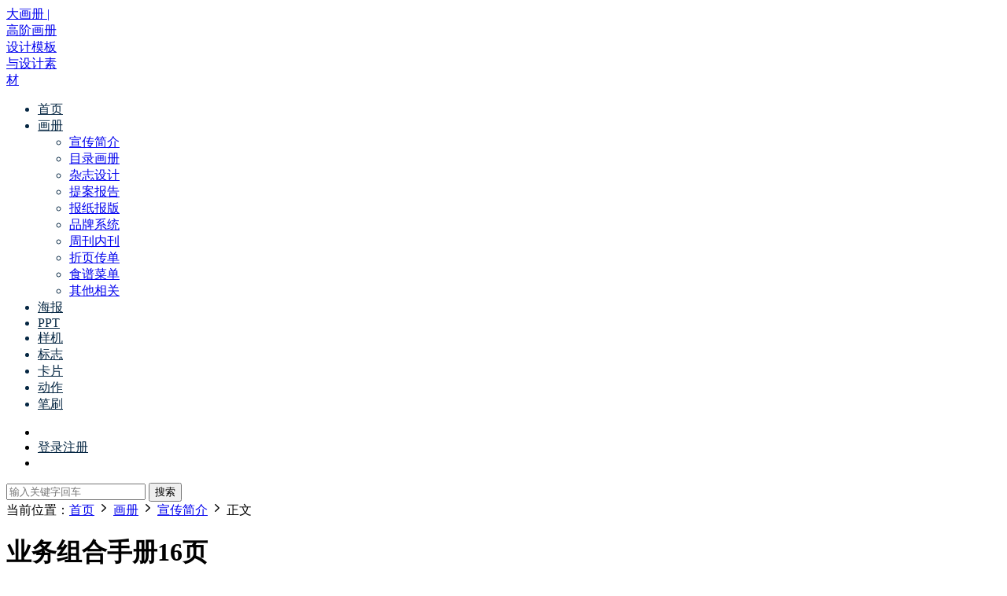

--- FILE ---
content_type: text/html; charset=UTF-8
request_url: http://www.dahuace.com/album/2561.html
body_size: 5586
content:
<!DOCTYPE HTML>
<html lang="zh-CN">
<head>
<meta charset="UTF-8">
<meta http-equiv="X-UA-Compatible" content="IE=edge,chrome=1">
<meta name="viewport" content="width=device-width,minimum-scale=1.0,maximum-scale=1.0,user-scalable=no"/>
<meta name="apple-mobile-web-app-title" content="大画册 | 高阶画册设计模板与设计素材">
<meta http-equiv="Cache-Control" content="no-siteapp">
<link rel="shortcut icon" href="http://img.dahuace.cn/favicon.ico">
<meta name='keywords' content='indesign快捷键,封面设计,红色画册模板,科技 画册模板' />
<meta name='robots' content='max-image-preview:large' />
<link rel='dns-prefetch' href='//www.dahuace.com' />
<link rel='dns-prefetch' href='//cdn.staticfile.org' />
<style id='classic-theme-styles-inline-css' type='text/css'>
/*! This file is auto-generated */
.wp-block-button__link{color:#fff;background-color:#32373c;border-radius:9999px;box-shadow:none;text-decoration:none;padding:calc(.667em + 2px) calc(1.333em + 2px);font-size:1.125em}.wp-block-file__button{background:#32373c;color:#fff;text-decoration:none}
</style>
<link rel='stylesheet' id='dripicons-css' href='//cdn.staticfile.org/dripicons/2.0.0/webfont.min.css?ver=2.0.0' type='text/css' media='screen' />
<!-- <link rel='stylesheet' id='modown-font-css' href='http://www.dahuace.com/wp-content/themes/modown/static/css/iconfont.css?ver=9.03' type='text/css' media='screen' /> -->
<!-- <link rel='stylesheet' id='modown-base-css' href='http://www.dahuace.com/wp-content/themes/modown/static/css/base.css?ver=9.03' type='text/css' media='screen' /> -->
<!-- <link rel='stylesheet' id='modown-style-css' href='http://www.dahuace.com/wp-content/themes/modown-c1/style.css?ver=9.03' type='text/css' media='screen' /> -->
<link rel="stylesheet" type="text/css" href="//www.dahuace.com/wp-content/cache/wpfc-minified/8w4rp1s3/g16pd.css" media="screen"/>
<script src='//www.dahuace.com/wp-content/cache/wpfc-minified/g1gzunf4/g16pd.js' type="text/javascript"></script>
<!-- <script type="text/javascript" src="http://www.dahuace.com/wp-includes/js/jquery/jquery.min.js?ver=3.7.1" id="jquery-core-js"></script> -->
<!-- <script type="text/javascript" src="http://www.dahuace.com/wp-includes/js/jquery/jquery-migrate.min.js?ver=3.4.1" id="jquery-migrate-js"></script> -->
<link rel="https://api.w.org/" href="http://www.dahuace.com/wp-json/" /><link rel="alternate" type="application/json" href="http://www.dahuace.com/wp-json/wp/v2/posts/2561" /><style id="erphpdown-custom">.erphpdown-default, .erphpdown-see{padding: 15px 25px !important;border: none !important;background: #f5f5f5;}.erphpdown-default > legend{display: none !important;}.erphpdown-default .erphpdown-child{border: none !important;background: #e8e8e8;padding: 25px 15px 15px !important;margin: 10px 0 !important;}.erphpdown-default .erphpdown-child > legend{position: absolute;top: 0;background: #d4d4d4;color: #444;padding: 0 8px !important}</style>
<script type="text/javascript">
var _hmt = _hmt || [];
(function(){
var hm = document.createElement("script");
hm.src = "https://hm.baidu.com/hm.js?c5dde12198735958e21a3b3a9f283cde";
hm.setAttribute('async', 'true');
document.getElementsByTagName('head')[0].appendChild(hm);
})();
</script>
<script>var $ = jQuery;</script>
<style>
:root{--theme-color: #76BDFF;--theme-color2: #76BDFF;--theme-radius: 5px;}    .nav-main > li, .nav-main > li > a, .nav-right a{color:#062743;}
body.night .nav-main > li, body.night .nav-main > li > a, body.night .nav-right a{color:#999;}
@media (max-width: 768px){
.nav-right .nav-button a {color: #062743;}
}
.banner{height: 480px;}
.container{max-width:1810px;}
.slider-left{max-width: 1505px;}
@media (max-width:1840px){
.container{max-width:1505px;}
.modown-ad .item:nth-child(6){display: none;}
.slider-left{max-width: 1200px;}
}
@media (max-width:1535px){
.modown-ad .item:nth-child(5){display: none;}
.slider-left{max-width: 895px;}
}
.post > .vip-tag, .post > .free-tag{display:none !important;}
.logo{width:70px;}@media (max-width: 1024px){.logo, .logo a {width: 60px;height: 60px;}}@media (max-width: 768px){}@media (max-width:480px){}</style></head>
<body class="post-template-default single single-post postid-2561 single-format-standard">
<header class="header">
<div class="container clearfix">
<div class="logo">      <a style="background-image:url(http://img.dahuace.cn/Logo.png)" href="http://www.dahuace.com" title="大画册 | 高阶画册设计模板与设计素材">大画册 | 高阶画册设计模板与设计素材</a>
</div>
<ul class="nav-main">
<li id="menu-item-15" class="menu-item menu-item-type-custom menu-item-object-custom menu-item-home menu-item-15"><a href="http://www.dahuace.com/">首页</a></li>
<li id="menu-item-14" class="menu-item menu-item-type-taxonomy menu-item-object-category current-post-ancestor current-menu-parent current-post-parent menu-item-has-children menu-item-14"><a href="http://www.dahuace.com/category/album">画册</a>
<ul class="sub-menu">
<li id="menu-item-12351" class="menu-item menu-item-type-taxonomy menu-item-object-category current-post-ancestor current-menu-parent current-post-parent menu-item-12351"><a href="http://www.dahuace.com/category/album/brochure">宣传简介</a></li>
<li id="menu-item-12356" class="menu-item menu-item-type-taxonomy menu-item-object-category menu-item-12356"><a href="http://www.dahuace.com/category/album/catalog">目录画册</a></li>
<li id="menu-item-12355" class="menu-item menu-item-type-taxonomy menu-item-object-category menu-item-12355"><a href="http://www.dahuace.com/category/album/magazine">杂志设计</a></li>
<li id="menu-item-12354" class="menu-item menu-item-type-taxonomy menu-item-object-category menu-item-12354"><a href="http://www.dahuace.com/category/album/report">提案报告</a></li>
<li id="menu-item-12353" class="menu-item menu-item-type-taxonomy menu-item-object-category menu-item-12353"><a href="http://www.dahuace.com/category/album/newspaper">报纸报版</a></li>
<li id="menu-item-12350" class="menu-item menu-item-type-taxonomy menu-item-object-category menu-item-12350"><a href="http://www.dahuace.com/category/album/vi">品牌系统</a></li>
<li id="menu-item-12349" class="menu-item menu-item-type-taxonomy menu-item-object-category menu-item-12349"><a href="http://www.dahuace.com/category/album/weekly">周刊内刊</a></li>
<li id="menu-item-12352" class="menu-item menu-item-type-taxonomy menu-item-object-category menu-item-12352"><a href="http://www.dahuace.com/category/album/folding">折页传单</a></li>
<li id="menu-item-12357" class="menu-item menu-item-type-taxonomy menu-item-object-category menu-item-12357"><a href="http://www.dahuace.com/category/album/menu">食谱菜单</a></li>
<li id="menu-item-12348" class="menu-item menu-item-type-taxonomy menu-item-object-category menu-item-12348"><a href="http://www.dahuace.com/category/album/other">其他相关</a></li>
</ul>
</li>
<li id="menu-item-8073" class="menu-item menu-item-type-taxonomy menu-item-object-category menu-item-8073"><a href="http://www.dahuace.com/category/flyer">海报</a></li>
<li id="menu-item-12361" class="menu-item menu-item-type-taxonomy menu-item-object-category menu-item-12361"><a href="http://www.dahuace.com/category/ppt">PPT</a></li>
<li id="menu-item-9181" class="menu-item menu-item-type-taxonomy menu-item-object-category menu-item-9181"><a href="http://www.dahuace.com/category/mockup">样机</a></li>
<li id="menu-item-2509" class="menu-item menu-item-type-taxonomy menu-item-object-category menu-item-2509"><a href="http://www.dahuace.com/category/logo">标志</a></li>
<li id="menu-item-4572" class="menu-item menu-item-type-taxonomy menu-item-object-category menu-item-4572"><a href="http://www.dahuace.com/category/card">卡片</a></li>
<li id="menu-item-10497" class="menu-item menu-item-type-taxonomy menu-item-object-category menu-item-10497"><a href="http://www.dahuace.com/category/action">动作</a></li>
<li id="menu-item-12281" class="menu-item menu-item-type-taxonomy menu-item-object-category menu-item-12281"><a href="http://www.dahuace.com/category/brush">笔刷</a></li>
</ul>
<ul class="nav-right">
<li class="nav-search">
<a href="javascript:;" class="search-loader" title="搜索"><i class="icon icon-search"></i></a>
</li>
<li class="nav-login no"><a href="http://www.dahuace.com/login?redirect_to=http://www.dahuace.com/album/2561.html" class="signin-loader" rel="nofollow"><i class="icon icon-user"></i><span>登录</span></a><b class="nav-line"></b><a href="http://www.dahuace.com/login?action=register&redirect_to=http://www.dahuace.com/album/2561.html" class="signup-loader" rel="nofollow"><span>注册</span></a></li>
<li class="nav-button"><a href="javascript:;" class="nav-loader"><i class="icon icon-menu"></i></a></li>
</ul>
</div>
</header>
<div class="search-wrap">
<div class="container search-wrap-container">
<form action="http://www.dahuace.com/" class="search-form" method="get">
<input autocomplete="off" class="search-input" name="s" placeholder="输入关键字回车" type="text">
<button class="search-btn" type="submit"><i class="icon icon-search"></i>搜索</button>
<i class="icon icon-close"></i>
<input type="hidden" name="cat" class="search-cat-val">
</form>
</div>
</div><div class="banner-page banner-post" >
<div class="container">
<div class="breadcrumbs">当前位置：<span><a href="http://www.dahuace.com/" itemprop="url"><span itemprop="title">首页</span></a></span> <span class="sep"><i class="dripicons dripicons-chevron-right"></i></span> <span><a href="http://www.dahuace.com/category/album" itemprop="url"><span itemprop="title">画册</span></a></span> <span class="sep"><i class="dripicons dripicons-chevron-right"></i></span> <span><a href="http://www.dahuace.com/category/album/brochure" itemprop="url"><span itemprop="title">宣传简介</span></a></span> <span class="sep"><i class="dripicons dripicons-chevron-right"></i></span> <span class="current">正文</span></div>		<div class="article-header">	<h1 class="article-title">业务组合手册16页</h1>
<div class="article-meta">
<span class="item"><i class="icon icon-eye"></i> 104</span>						<span class="item right"><i class="icon icon-copy"></i> <a href="javascript:;" class="article-aff" >推广</a></span>	</div>
</div>	</div>
</div>
<div class="main">
<div class="container clearfix">
<div class="content-wrap">
<div class="content">
<article class="single-content">
<div class="article-content clearfix">
<p><img decoding="async" src="http://img.dahuace.cn/Album/5059809.jpg" alt="业务组合手册16页" class="alignnone size-full" /></p>
<div class="erphpdown-box"><span class="erphpdown-title">资源下载</span><div class="erphpdown-con clearfix"><div class="erphpdown-price">资源下载</div><div class="erphpdown-cart"><a href="javascript:;" class="down signin-loader">立即下载</a></div></div></div>			    				    					            </div>
<div class="article-act">
<a href="javascript:;" class="article-collect signin-loader" title="收藏"><i class="icon icon-star"></i> <span>0</span></a>
<a href="javascript:;" class="article-zan" data-id="2561"><i class="icon icon-zan"></i> <span>0</span></a>
</div>
<div class="article-shares"><a href="javascript:;" data-url="http://www.dahuace.com/album/2561.html" class="share-weixin"><i class="icon icon-weixin"></i></a><a data-share="qzone" class="share-qzone" data-url="http://www.dahuace.com/album/2561.html"><i class="icon icon-qzone"></i></a><a data-share="weibo" class="share-tsina" data-url="http://www.dahuace.com/album/2561.html"><i class="icon icon-weibo"></i></a><a data-share="qq" class="share-sqq" data-url="http://www.dahuace.com/album/2561.html"><i class="icon icon-qq"></i></a><a data-share="douban" class="share-douban" data-url="http://www.dahuace.com/album/2561.html"><i class="icon icon-douban"></i></a></div>	            </article>
<nav class="article-nav">
<span class="article-nav-prev">上一篇<br><a href="http://www.dahuace.com/card/10036.html" rel="prev">婚礼设计系列套件</a></span>
<span class="article-nav-next">下一篇<br><a href="http://www.dahuace.com/album/128.html" rel="next">工作室展示画册</a></span>
</nav>
<div class="single-comment">
<h3 class="comments-title" id="comments">
<i class="icon icon-comments"></i> 评论<small>0</small>
</h3>
<div id="respond" class="comments-respond no_webshot">
<div class="comment-signarea">请先 <a href="javascript:;" class="signin-loader">登录</a></div>
</div>
</div>
</div>
</div>
<aside class="sidebar">
<div class="theiaStickySidebar">
<div class="widget widget-erphpdown"><a href="javascript:;" class="down signin-loader"><i class="icon icon-download"></i> 立即下载</a><div class="demos"><a href="javascript:;" class="demo-item signin-loader"><i class="icon icon-star"></i> 收藏</a></div></div>
<div class="widget widget-text"><b><font color="#76bdff">如遇百度盘失效请联系客服，立即补链。</font></b></div>	</div>	    
</aside>	</div>
</div>
<footer class="footer">
<div class="container">
<div class="copyright"><p>2024 @ 大画册</p>
</div>
</div>
</footer>
<div class="rollbar">
<ul>
<li class="wx-li"><a href="javascript:;" class="kefu_weixin"><i class="icon icon-weixin"></i><img src="http://img.dahuace.cn/qrcode.jpg"></a></li>		<li class="vip-li"><a href="http://www.dahuace.com/vip"><i class="icon icon-crown-s"></i></a><h6>升级VIP<i></i></h6></li>								<li><a href="javascript:zh_tran2();" class="zh_click"><i class="icon icon-fan" style="top:0"></i></a><h6>繁简切换<i></i></h6></li>		<li class="totop-li"><a href="javascript:;" class="totop"><i class="icon icon-arrow-up"></i></a><h6>返回顶部<i></i></h6></li>    
</ul>
</div>
<div class="sign">			
<div class="sign-mask"></div>			
<div class="sign-box">	
<div class="sign-tips"></div>			
<form id="sign-in">  
<div class="form-item" style="text-align:center"><a href="http://www.dahuace.com"><img class="logo-login" src="http://img.dahuace.cn/Logo.png" alt="大画册 | 高阶画册设计模板与设计素材"></a></div>
<div class="form-item"><input type="text" name="user_login" class="form-control" id="user_login" placeholder="用户名/邮箱"><i class="icon icon-user"></i></div>			
<div class="form-item"><input type="password" name="password" class="form-control" id="user_pass" placeholder="密码"><i class="icon icon-lock"></i></div>		
<div class="form-item">
<input type="text" class="form-control" id="user_captcha" name="user_captcha" placeholder="验证码"><span class="captcha-clk2">显示验证码</span>
<i class="icon icon-safe"></i>
</div>
<div class="sign-submit">			
<input type="button" class="btn signinsubmit-loader" name="submit" value="登录">  			
<input type="hidden" name="action" value="signin">			
</div>			
<div class="sign-trans">没有账号？<a href="javascript:;" class="erphp-reg-must">注册</a>&nbsp;&nbsp;<a href="http://www.dahuace.com/login?action=password&redirect_to=http://www.dahuace.com/album/2561.html" rel="nofollow" target="_blank">忘记密码？</a></div>		
</form>	
<form id="sign-up" style="display: none;"> 	
<div class="form-item" style="text-align:center"><a href="http://www.dahuace.com"><img class="logo-login" src="http://img.dahuace.cn/Logo.png" alt="大画册 | 高阶画册设计模板与设计素材"></a></div>			
<div class="form-item"><input type="text" name="name" class="form-control" id="user_register" placeholder="用户名"><i class="icon icon-user"></i></div>			
<div class="form-item"><input type="email" name="email" class="form-control" id="user_email" placeholder="邮箱"><i class="icon icon-mail"></i></div>		
<div class="form-item"><input type="password" name="password2" class="form-control" id="user_pass2" placeholder="密码"><i class="icon icon-lock"></i></div>
<div class="form-item">
<input type="text" class="form-control" id="captcha" name="captcha" placeholder="验证码"><span class="captcha-clk2">显示验证码</span>
<i class="icon icon-safe"></i>
</div>
<div class="sign-submit">			
<input type="button" class="btn signupsubmit-loader" name="submit" value="注册">  			
<input type="hidden" name="action" value="signup">  	
</div>			
<div class="sign-trans">已有账号？ <a href="javascript:;" class="modown-login-must">登录</a></div>	
</form>	
</div>			
</div>
<script>var zh_autoLang_t=false;var zh_autoLang_s=true;</script><script src="http://www.dahuace.com/wp-content/themes/modown/static/js/chinese.js"></script><script>
window._MBT = {uri: 'http://www.dahuace.com/wp-content/themes/modown', child: 'http://www.dahuace.com/wp-content/themes/modown-c1', urc: 'http://www.dahuace.com/wp-content/themes/modown', uru: 'http://www.dahuace.com/wp-content/themes/modown', url:'http://www.dahuace.com', urg: 'http://www.dahuace.com/wp-content/themes/modown', url:'http://www.dahuace.com',usr: 'http://www.dahuace.com/user', roll: [], admin_ajax: 'http://www.dahuace.com/wp-admin/admin-ajax.php', erphpdown: 'http://www.dahuace.com/wp-content/plugins/erphpdown/', image: '0.6316', hanimated: '0', fancybox: '1', anchor: '0', loading: '', nav: '0', iframe: '0', video_full: '0'};</script>
<script>window._ERPHPDOWN = {"uri":"http://www.dahuace.com/wp-content/plugins/erphpdown", "payment": "1", "wppay": "scan", "author": "mobantu"}</script>
<script type="text/javascript" id="erphpdown-js-extra">
/* <![CDATA[ */
var _ERPHP = {"ajaxurl":"http:\/\/www.dahuace.com\/wp-admin\/admin-ajax.php"};
/* ]]> */
</script>
<script type="text/javascript" src="http://www.dahuace.com/wp-content/plugins/erphpdown/static/erphpdown.js?ver=17.01" id="erphpdown-js"></script>
<script type="text/javascript" src="http://www.dahuace.com/wp-content/themes/modown/static/js/lib.js?ver=9.03" id="modown-lib-js"></script>
<script type="text/javascript" src="http://www.dahuace.com/wp-content/themes/modown/static/js/fancybox.min.js?ver=3.3.5" id="modown-fancybox-js"></script>
<script type="text/javascript" src="http://www.dahuace.com/wp-content/themes/modown/static/js/base.js?ver=9.03" id="modown-base-js"></script>
<script>MOBANTU.init({ias: 1, lazy: 0, plazy: 0, water: 1, mbf: 0, mpf: 0, mpfp: 0});document.oncontextmenu = new Function("return false;");</script>
<div class="analysis"><script>
var _hmt = _hmt || [];
(function() {
var hm = document.createElement("script");
hm.src = "https://hm.baidu.com/hm.js?c5dde12198735958e21a3b3a9f283cde";
var s = document.getElementsByTagName("script")[0]; 
s.parentNode.insertBefore(hm, s);
})();
</script>
</div>
</body>
</html><!-- WP Fastest Cache file was created in 0.41307783126831 seconds, on 22-06-24 23:34:53 --><!-- via php -->